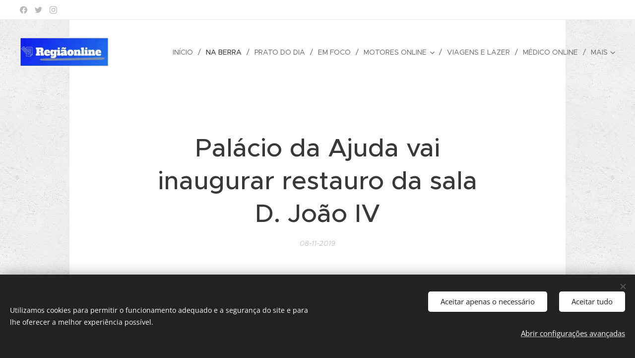

--- FILE ---
content_type: text/html; charset=UTF-8
request_url: https://www.regiaonline.pt/l/palacio-da-ajuda-inaugura-restauro-da-sala-d-joao-iv/
body_size: 22032
content:
<!DOCTYPE html>
<html class="no-js" prefix="og: https://ogp.me/ns#" lang="pt">
<head><link rel="preconnect" href="https://duyn491kcolsw.cloudfront.net" crossorigin><link rel="preconnect" href="https://fonts.gstatic.com" crossorigin><meta charset="utf-8"><link rel="shortcut icon" href="https://25e73978f1.clvaw-cdnwnd.com/fa2304186bdeb5bc4908de2a8c7c511e/200000156-8e1e38f14b/logo_moldura-9.JPG?ph=25e73978f1"><link rel="apple-touch-icon" href="https://25e73978f1.clvaw-cdnwnd.com/fa2304186bdeb5bc4908de2a8c7c511e/200000156-8e1e38f14b/logo_moldura-9.JPG?ph=25e73978f1"><link rel="icon" href="https://25e73978f1.clvaw-cdnwnd.com/fa2304186bdeb5bc4908de2a8c7c511e/200000156-8e1e38f14b/logo_moldura-9.JPG?ph=25e73978f1">
    <meta http-equiv="X-UA-Compatible" content="IE=edge">
    <title>Palácio da Ajuda vai inaugurar restauro da sala D. João IV :: Região Online</title>
    <meta name="viewport" content="width=device-width,initial-scale=1">
    <meta name="msapplication-tap-highlight" content="no">
    
    <link href="https://duyn491kcolsw.cloudfront.net/files/0r/0rk/0rklmm.css?ph=25e73978f1" media="print" rel="stylesheet">
    <link href="https://duyn491kcolsw.cloudfront.net/files/2e/2e5/2e5qgh.css?ph=25e73978f1" media="screen and (min-width:100000em)" rel="stylesheet" data-type="cq" disabled>
    <link rel="stylesheet" href="https://duyn491kcolsw.cloudfront.net/files/41/41k/41kc5i.css?ph=25e73978f1"><link rel="stylesheet" href="https://duyn491kcolsw.cloudfront.net/files/3b/3b2/3b2e8e.css?ph=25e73978f1" media="screen and (min-width:37.5em)"><link rel="stylesheet" href="https://duyn491kcolsw.cloudfront.net/files/2v/2vp/2vpyx8.css?ph=25e73978f1" data-wnd_color_scheme_file=""><link rel="stylesheet" href="https://duyn491kcolsw.cloudfront.net/files/34/34q/34qmjb.css?ph=25e73978f1" data-wnd_color_scheme_desktop_file="" media="screen and (min-width:37.5em)" disabled=""><link rel="stylesheet" href="https://duyn491kcolsw.cloudfront.net/files/33/33z/33ze4k.css?ph=25e73978f1" data-wnd_additive_color_file=""><link rel="stylesheet" href="https://duyn491kcolsw.cloudfront.net/files/25/259/259tac.css?ph=25e73978f1" data-wnd_typography_file=""><link rel="stylesheet" href="https://duyn491kcolsw.cloudfront.net/files/25/25l/25ljvx.css?ph=25e73978f1" data-wnd_typography_desktop_file="" media="screen and (min-width:37.5em)" disabled=""><script>(()=>{let e=!1;const t=()=>{if(!e&&window.innerWidth>=600){for(let e=0,t=document.querySelectorAll('head > link[href*="css"][media="screen and (min-width:37.5em)"]');e<t.length;e++)t[e].removeAttribute("disabled");e=!0}};t(),window.addEventListener("resize",t),"container"in document.documentElement.style||fetch(document.querySelector('head > link[data-type="cq"]').getAttribute("href")).then((e=>{e.text().then((e=>{const t=document.createElement("style");document.head.appendChild(t),t.appendChild(document.createTextNode(e)),import("https://duyn491kcolsw.cloudfront.net/client/js.polyfill/container-query-polyfill.modern.js").then((()=>{let e=setInterval((function(){document.body&&(document.body.classList.add("cq-polyfill-loaded"),clearInterval(e))}),100)}))}))}))})()</script>
<link rel="preload stylesheet" href="https://duyn491kcolsw.cloudfront.net/files/2m/2m8/2m8msc.css?ph=25e73978f1" as="style"><meta name="description" content="A sala D. João IV, uma das maiores do Palácio Nacional da Ajuda (PNA), em Lisboa, abre ao público no domingo, após 18 meses de obras de restauro, no valor de 260.587 euros."><meta name="keywords" content=""><meta name="generator" content="Webnode 2"><meta name="apple-mobile-web-app-capable" content="no"><meta name="apple-mobile-web-app-status-bar-style" content="black"><meta name="format-detection" content="telephone=no"><!-- Google Tag Manager -->
<script>(function(w,d,s,l,i){w[l]=w[l]||[];w[l].push({'gtm.start':
new Date().getTime(),event:'gtm.js'});var f=d.getElementsByTagName(s)[0],
j=d.createElement(s),dl=l!='dataLayer'?'&l='+l:'';j.async=true;j.src=
'https://www.googletagmanager.com/gtm.js?id='+i+dl;f.parentNode.insertBefore(j,f);
})(window,document,'script','dataLayer','GTM-MJTSX8Z');</script>
<!-- End Google Tag Manager -->

<meta name="google-site-verification" content="tyBJfRLnSpdMWEW4h7fRFeZDVXDw875hfrN9cWKVzRw" />

<meta property="og:url" content="https://regiaonline.pt/l/palacio-da-ajuda-inaugura-restauro-da-sala-d-joao-iv/"><meta property="og:title" content="Palácio da Ajuda vai inaugurar restauro da sala D. João IV :: Região Online"><meta property="og:type" content="article"><meta property="og:description" content="A sala D. João IV, uma das maiores do Palácio Nacional da Ajuda (PNA), em Lisboa, abre ao público no domingo, após 18 meses de obras de restauro, no valor de 260.587 euros."><meta property="og:site_name" content="Região Online"><meta property="og:image" content="https://25e73978f1.clvaw-cdnwnd.com/fa2304186bdeb5bc4908de2a8c7c511e/200002207-29a9e29aa1/700/Pal%C3%A1cio%20da%20Ajuda.jpg?ph=25e73978f1"><meta property="og:article:published_time" content="2019-11-08T00:00:00+0100"><meta property="fb:app_id" content="225951590755638"><meta name="robots" content="index,follow"><link rel="canonical" href="https://www.regiaonline.pt/l/palacio-da-ajuda-inaugura-restauro-da-sala-d-joao-iv/"><script>window.checkAndChangeSvgColor=function(c){try{var a=document.getElementById(c);if(a){c=[["border","borderColor"],["outline","outlineColor"],["color","color"]];for(var h,b,d,f=[],e=0,m=c.length;e<m;e++)if(h=window.getComputedStyle(a)[c[e][1]].replace(/\s/g,"").match(/^rgb[a]?\(([0-9]{1,3}),([0-9]{1,3}),([0-9]{1,3})/i)){b="";for(var g=1;3>=g;g++)b+=("0"+parseInt(h[g],10).toString(16)).slice(-2);"0"===b.charAt(0)&&(d=parseInt(b.substr(0,2),16),d=Math.max(16,d),b=d.toString(16)+b.slice(-4));f.push(c[e][0]+"="+b)}if(f.length){var k=a.getAttribute("data-src"),l=k+(0>k.indexOf("?")?"?":"&")+f.join("&");a.src!=l&&(a.src=l,a.outerHTML=a.outerHTML)}}}catch(n){}};</script><script src="https://www.googletagmanager.com/gtag/js?id=UA-113890144-1" async></script><script>
						window.dataLayer = window.dataLayer || [];
						function gtag(){
						
						dataLayer.push(arguments);}
						gtag('js', new Date());
						</script><script>gtag('consent', 'default', {'ad_storage': 'denied', 'analytics_storage': 'denied', 'ad_user_data': 'denied', 'ad_personalization': 'denied' });</script><script>gtag('config', 'UA-113890144-1');</script></head>
<body class="l wt-blogpost ac-h ac-s ac-i ac-n l-narrow l-d-none b-btn-r b-btn-s-l b-btn-dn b-btn-bw-1 img-d-r img-t-u img-h-z line-solid b-e-ds lbox-l c-s-n hn-tbg  hb-on  wnd-fe"><noscript>
				<iframe
				 src="https://www.googletagmanager.com/ns.html?id=GTM-542MMSL"
				 height="0"
				 width="0"
				 style="display:none;visibility:hidden"
				 >
				 </iframe>
			</noscript>

<div class="wnd-page l-page cs-gray ac-danube t-t-fs-m t-t-fw-l t-t-sp-n t-t-d-n t-s-fs-s t-s-fw-m t-s-sp-n t-s-d-n t-p-fs-s t-p-fw-m t-p-sp-n t-h-fs-s t-h-fw-s t-h-sp-n t-bq-fs-s t-bq-fw-s t-bq-sp-n t-bq-d-q t-btn-fw-l t-nav-fw-l t-pd-fw-l t-nav-tt-u">
    <div class="l-w t cf t-27">
        <div class="l-bg cf sc-ml">
            <div class="s-bg-l wnd-background-pattern  bgpos-center-center bgatt-scroll" style="background-image:url('https://duyn491kcolsw.cloudfront.net/files/4c/4cc/4cc0gu.png?ph=25e73978f1')">
                
                
            </div>
        </div>
        <header class="l-h cf">
            <div class="sw cf">
	<div class="sw-c cf"><section class="s s-hb cf sc-w   wnd-w-wide wnd-hbs-on">
	<div class="s-w cf">
		<div class="s-o cf">
			<div class="s-bg cf">
                <div class="s-bg-l">
                    
                    
                </div>
			</div>
			<div class="s-c">
                <div class="s-hb-c cf">
                    <div class="hb-si">
                        <div class="si">
    <div class="si-c"><a href="https://www.facebook.com/webnode" target="_blank" rel="noreferrer" title="Facebook"><svg xmlns="https://www.w3.org/2000/svg" viewBox="0 0 24 24" height="18px" width="18px"><path d="M24 12.073c0-6.627-5.373-12-12-12s-12 5.373-12 12c0 5.99 4.388 10.954 10.125 11.854v-8.385H7.078v-3.47h3.047V9.43c0-3.007 1.792-4.669 4.533-4.669 1.312 0 2.686.235 2.686.235v2.953H15.83c-1.491 0-1.956.925-1.956 1.874v2.25h3.328l-.532 3.47h-2.796v8.385C19.612 23.027 24 18.062 24 12.073z" fill="#bebebe"></path></svg></a><a href="https://www.twitter.com/webnode" target="_blank" rel="noreferrer" title="Twitter"><svg xmlns="https://www.w3.org/2000/svg" viewBox="0 0 24 24" height="18px" width="18px"><path d="M23.953 4.57a10 10 0 01-2.825.775 4.958 4.958 0 002.163-2.723c-.951.555-2.005.959-3.127 1.184a4.92 4.92 0 00-8.384 4.482C7.69 8.095 4.067 6.13 1.64 3.162a4.822 4.822 0 00-.666 2.475c0 1.71.87 3.213 2.188 4.096a4.904 4.904 0 01-2.228-.616v.06a4.923 4.923 0 003.946 4.827 4.996 4.996 0 01-2.212.085 4.936 4.936 0 004.604 3.417 9.867 9.867 0 01-6.102 2.105c-.39 0-.779-.023-1.17-.067a13.995 13.995 0 007.557 2.209c9.053 0 13.998-7.496 13.998-13.985 0-.21 0-.42-.015-.63A9.935 9.935 0 0024 4.59z" fill="#bebebe"></path></svg></a><a href="https://www.instagram.com/webnode_ag/" target="_blank" rel="noreferrer" title="Instagram"><svg viewBox="0 0 24 24" xmlns="https://www.w3.org/2000/svg" height="18px" width="18px"><path d="M12 0C8.74 0 8.333.015 7.053.072 5.775.132 4.905.333 4.14.63c-.789.306-1.459.717-2.126 1.384S.935 3.35.63 4.14C.333 4.905.131 5.775.072 7.053.012 8.333 0 8.74 0 12s.015 3.667.072 4.947c.06 1.277.261 2.148.558 2.913a5.885 5.885 0 001.384 2.126A5.868 5.868 0 004.14 23.37c.766.296 1.636.499 2.913.558C8.333 23.988 8.74 24 12 24s3.667-.015 4.947-.072c1.277-.06 2.148-.262 2.913-.558a5.898 5.898 0 002.126-1.384 5.86 5.86 0 001.384-2.126c.296-.765.499-1.636.558-2.913.06-1.28.072-1.687.072-4.947s-.015-3.667-.072-4.947c-.06-1.277-.262-2.149-.558-2.913a5.89 5.89 0 00-1.384-2.126A5.847 5.847 0 0019.86.63c-.765-.297-1.636-.499-2.913-.558C15.667.012 15.26 0 12 0zm0 2.16c3.203 0 3.585.016 4.85.071 1.17.055 1.805.249 2.227.415.562.217.96.477 1.382.896.419.42.679.819.896 1.381.164.422.36 1.057.413 2.227.057 1.266.07 1.646.07 4.85s-.015 3.585-.074 4.85c-.061 1.17-.256 1.805-.421 2.227a3.81 3.81 0 01-.899 1.382 3.744 3.744 0 01-1.38.896c-.42.164-1.065.36-2.235.413-1.274.057-1.649.07-4.859.07-3.211 0-3.586-.015-4.859-.074-1.171-.061-1.816-.256-2.236-.421a3.716 3.716 0 01-1.379-.899 3.644 3.644 0 01-.9-1.38c-.165-.42-.359-1.065-.42-2.235-.045-1.26-.061-1.649-.061-4.844 0-3.196.016-3.586.061-4.861.061-1.17.255-1.814.42-2.234.21-.57.479-.96.9-1.381.419-.419.81-.689 1.379-.898.42-.166 1.051-.361 2.221-.421 1.275-.045 1.65-.06 4.859-.06l.045.03zm0 3.678a6.162 6.162 0 100 12.324 6.162 6.162 0 100-12.324zM12 16c-2.21 0-4-1.79-4-4s1.79-4 4-4 4 1.79 4 4-1.79 4-4 4zm7.846-10.405a1.441 1.441 0 01-2.88 0 1.44 1.44 0 012.88 0z" fill="#bebebe"></path></svg></a></div>
</div>
                    </div>
                    <div class="hb-ci">
                        
                    </div>
                    <div class="hb-ccy">
                        
                    </div>
                    <div class="hb-lang">
                        
                    </div>
                </div>
			</div>
		</div>
	</div>
</section><section data-space="true" class="s s-hn s-hn-default wnd-mt-classic wnd-na-c logo-classic sc-none   wnd-w-wide wnd-nh-l hn-no-bg sc-w menu-delimiters-slash">
	<div class="s-w">
		<div class="s-o">

			<div class="s-bg">
                <div class="s-bg-l">
                    
                    
                </div>
			</div>

			<div class="h-w h-f wnd-fixed">

				<div class="n-l">
					<div class="s-c menu-nav">
						<div class="logo-block">
							<div class="b b-l logo logo-default logo-nb brandon-grotesque wnd-iar-3-1 logo-44 b-ls-l" id="wnd_LogoBlock_4649" data-wnd_mvc_type="wnd.fe.LogoBlock">
	<div class="b-l-c logo-content">
		<a class="b-l-link logo-link" href="/home/">

			<div class="b-l-image logo-image">
				<div class="b-l-image-w logo-image-cell">
                    <picture><source type="image/webp" srcset="https://25e73978f1.clvaw-cdnwnd.com/fa2304186bdeb5bc4908de2a8c7c511e/200014035-32e5732e5a/450/Logo_baixo_moldura.webp?ph=25e73978f1 450w, https://25e73978f1.clvaw-cdnwnd.com/fa2304186bdeb5bc4908de2a8c7c511e/200014035-32e5732e5a/700/Logo_baixo_moldura.webp?ph=25e73978f1 499w, https://25e73978f1.clvaw-cdnwnd.com/fa2304186bdeb5bc4908de2a8c7c511e/200014035-32e5732e5a/Logo_baixo_moldura.webp?ph=25e73978f1 499w" sizes="(min-width: 600px) 450px, (min-width: 360px) calc(100vw * 0.8), 100vw" ><img src="https://25e73978f1.clvaw-cdnwnd.com/fa2304186bdeb5bc4908de2a8c7c511e/200000157-5287053774/Logo_baixo_moldura.JPG?ph=25e73978f1" alt="" width="499" height="166" class="wnd-logo-img" ></picture>
				</div>
			</div>

			

			<div class="b-l-br logo-br"></div>

			<div class="b-l-text logo-text-wrapper">
				<div class="b-l-text-w logo-text">
					<span class="b-l-text-c logo-text-cell"></span>
				</div>
			</div>

		</a>
	</div>
</div>
						</div>

						<div id="menu-slider">
							<div id="menu-block">
								<nav id="menu"><div class="menu-font menu-wrapper">
	<a href="#" class="menu-close" rel="nofollow" title="Close Menu"></a>
	<ul role="menubar" aria-label="Menu" class="level-1">
		<li role="none" class="wnd-homepage">
			<a class="menu-item" role="menuitem" href="/home/"><span class="menu-item-text">Início</span></a>
			
		</li><li role="none" class="wnd-active-path">
			<a class="menu-item" role="menuitem" href="/eventos/"><span class="menu-item-text">Na Berra</span></a>
			
		</li><li role="none">
			<a class="menu-item" role="menuitem" href="/prato-do-dia/"><span class="menu-item-text">Prato do Dia</span></a>
			
		</li><li role="none">
			<a class="menu-item" role="menuitem" href="/em-foco/"><span class="menu-item-text">Em Foco</span></a>
			
		</li><li role="none" class="wnd-with-submenu">
			<a class="menu-item" role="menuitem" href="/ao-volante/"><span class="menu-item-text">Motores Online</span></a>
			<ul role="menubar" aria-label="Menu" class="level-2">
		<li role="none">
			<a class="menu-item" role="menuitem" href="/motores-em-noticia/"><span class="menu-item-text">Motores em Notícia</span></a>
			
		</li>
	</ul>
		</li><li role="none">
			<a class="menu-item" role="menuitem" href="/viagens-e-lazer/"><span class="menu-item-text">Viagens e Lazer</span></a>
			
		</li><li role="none">
			<a class="menu-item" role="menuitem" href="/medico-online/"><span class="menu-item-text">Médico Online</span></a>
			
		</li><li role="none">
			<a class="menu-item" role="menuitem" href="/marcas-e-produtos/"><span class="menu-item-text">Marcas e Negócios</span></a>
			
		</li><li role="none">
			<a class="menu-item" role="menuitem" href="/com-assinatura/"><span class="menu-item-text">Com Assinatura</span></a>
			
		</li><li role="none">
			<a class="menu-item" role="menuitem" href="/sobre-nos/"><span class="menu-item-text">Sobre Nós</span></a>
			
		</li>
	</ul>
	<span class="more-text">Mais</span>
</div></nav>
							</div>
						</div>

						<div class="cart-and-mobile">
							
							

							<div id="menu-mobile">
								<a href="#" id="menu-submit"><span></span>Menu</a>
							</div>
						</div>

					</div>
				</div>

			</div>

		</div>
	</div>
</section></div>
</div>
        </header>
        <main class="l-m cf">
            <div class="sw cf">
	<div class="sw-c cf"><section data-space="true" class="s s-hm s-hm-bdh s-bdh cf sc-w   wnd-w-narrow wnd-s-higher wnd-h-auto wnd-nh-l wnd-p-cc hn-no-bg hn-default">
    <div class="s-w cf">
	    <div class="s-o cf">
	        <div class="s-bg cf">
                <div class="s-bg-l">
                    
                    
                </div>
	        </div>
	        <div class="h-c s-c cf">
		        <div class="s-bdh-c b b-s-l b-s-r b-cs cf">
			        <div class="s-bdh-w">
			            <h1 class="s-bdh-t"><div class="ld">
	<span class="ld-c"><strong>Palácio da Ajuda vai inaugurar restauro da sala D. João IV</strong></span>
</div></h1>
			            <span class="s-bdh-d"><div class="ld">
	<span class="ld-c">08-11-2019</span>
</div></span>
			        </div>
		        </div>
	        </div>
	    </div>
    </div>
</section><section class="s s-basic cf sc-w   wnd-w-narrow wnd-s-normal wnd-h-auto" data-wnd_brightness="0" data-wnd_last_section>
	<div class="s-w cf">
		<div class="s-o s-fs cf">
			<div class="s-bg cf">
				<div class="s-bg-l">
                    
					
				</div>
			</div>
			<div class="s-c s-fs cf">
				<div class="ez cf wnd-no-cols">
	<div class="ez-c"><div class="b b-text cf">
	<div class="b-c b-text-c b-s b-s-t60 b-s-b60 b-cs cf"><p id="wnd_TextBlock_556219_inner_0" data-wnd_is_separable="1" data-wnd_separable_index="0" data-wnd_separable_id="wnd_TextBlock_556219"><strong>A sala D. João IV, uma das maiores do Palácio Nacional da Ajuda (PNA), em Lisboa, abre ao público no domingo, após 18 meses de obras de restauro, no valor de 260.587 euros.</strong></p></div>
</div><div class="b-img b-img-default b b-s cf wnd-orientation-landscape wnd-type-image img-s-n" style="margin-left:19.6%;margin-right:19.6%;" id="wnd_ImageBlock_58254">
	<div class="b-img-w">
		<div class="b-img-c" style="padding-bottom:64.75%;text-align:center;">
            <picture><source type="image/webp" srcset="https://25e73978f1.clvaw-cdnwnd.com/fa2304186bdeb5bc4908de2a8c7c511e/200009722-b296eb2971/450/Pal%C3%A1cio%20da%20Ajuda.webp?ph=25e73978f1 450w, https://25e73978f1.clvaw-cdnwnd.com/fa2304186bdeb5bc4908de2a8c7c511e/200009722-b296eb2971/700/Pal%C3%A1cio%20da%20Ajuda.webp?ph=25e73978f1 700w, https://25e73978f1.clvaw-cdnwnd.com/fa2304186bdeb5bc4908de2a8c7c511e/200009722-b296eb2971/Pal%C3%A1cio%20da%20Ajuda.webp?ph=25e73978f1 800w" sizes="100vw" ><img id="wnd_ImageBlock_58254_img" src="https://25e73978f1.clvaw-cdnwnd.com/fa2304186bdeb5bc4908de2a8c7c511e/200002207-29a9e29aa1/Pal%C3%A1cio%20da%20Ajuda.jpg?ph=25e73978f1" alt="" width="800" height="518" loading="lazy" style="top:0%;left:0%;width:100%;height:100%;position:absolute;" ></picture>
			</div>
		
	</div>
</div><div class="b b-text cf">
	<div class="b-c b-text-c b-s b-s-t60 b-s-b60 b-cs cf"><p id="wnd_TextBlock_556219_inner_1" data-wnd_is_separable="1" data-wnd_separable_index="1" data-wnd_separable_id="wnd_TextBlock_556219">"É uma das maiores do palácio, com 170m2, cujo restauro só foi possível através da Fundação Millennium BCP, devolvendo a autenticidade integral a uma sala do tempo do Rei D. João VI, em 1823″, segundo nota do diretor do PNA, José Alberto Ribeiro.</p><p id="wnd_TextBlock_556219_inner_2" data-wnd_is_separable="1" data-wnd_separable_index="2" data-wnd_separable_id="wnd_TextBlock_556219">Inaugurada no sábado, a sala estará "totalmente disponível ao público a partir de domingo", disse o responsável.</p><p id="wnd_TextBlock_556219_inner_3" data-wnd_is_separable="1" data-wnd_separable_index="3" data-wnd_separable_id="wnd_TextBlock_556219">A sala D. João IV, no "piso nobre do edifício" faz parte das "salas de aparato" do ex palácio real, onde se realizavam diferentes cerimónias.<br></p><p id="wnd_TextBlock_556219_inner_4" data-wnd_is_separable="1" data-wnd_separable_index="4" data-wnd_separable_id="wnd_TextBlock_556219">Totalmente revestida a pintura, a das paredes é atribuída ao "pintor do rei", José da Cunha Taborda (1766-1836) enquanto a do teto é da autoria de Domingos Sequeira (1768-1837). Ambas as pinturas "foram executadas, com toda a probabilidade, em 1823″.</p><p id="wnd_TextBlock_556219_inner_5" data-wnd_is_separable="1" data-wnd_separable_index="5" data-wnd_separable_id="wnd_TextBlock_556219">Taborda, na parede poente, "retrata o Ato do Juramento Solene de D. João IV, ocorrido a 15 de dezembro de 1640″ e, nas restantes, "coloca uma atenta assistência, constituída pela pequena nobreza, burguesia e povo", explicou José Alberto Ribeiro.</p><p id="wnd_TextBlock_556219_inner_6" data-wnd_is_separable="1" data-wnd_separable_index="6" data-wnd_separable_id="wnd_TextBlock_556219">"Para o teto foi escolhida uma obra de Sequeira, reproduzindo a Alegoria da Justiça e da Concórdia, tela pintada em Roma, em 1794. No centro, o artista pintou a Justiça e a Sabedoria abraçadas, tendo por perto um génio exibindo uma cadeia quebrada. À direita, a Pátria e o Génio Tutelar do Reino repelem duas criaturas maléficas".</p><p id="wnd_TextBlock_556219_inner_7" data-wnd_is_separable="1" data-wnd_separable_index="7" data-wnd_separable_id="wnd_TextBlock_556219">Para o diretor do PNA "é evidente a associação que se pretendeu fazer entre a libertação e restauração da Pátria em 1640″, levada a cabo por João IV, "e a ação igualmente libertadora" de João VI, cerca de século e meio depois, "mas agora em relação aos franceses".</p><p id="wnd_TextBlock_556219_inner_8" data-wnd_is_separable="1" data-wnd_separable_index="8" data-wnd_separable_id="wnd_TextBlock_556219">As tropas francesas invadiram Portugal entre 1807 e 1811, quando foram repelidas por um exército luso-inglês.</p><p id="wnd_TextBlock_556219_inner_9" data-wnd_is_separable="1" data-wnd_separable_index="9" data-wnd_separable_id="wnd_TextBlock_556219">Na opinião de José Alberto Ribeiro, a pintura de Domingos Sequeira visa "relevar os méritos da Dinastia [de Bragança] evocando o [seu] iniciador e o representante dela ao tempo da construção do palácio real; e a ideia da libertação, da quebra da cadeia opressora, está sempre na base do nascer de uma nova era para Portugal".</p><p id="wnd_TextBlock_556219_inner_10" data-wnd_is_separable="1" data-wnd_separable_index="10" data-wnd_separable_id="wnd_TextBlock_556219">O Palácio da Ajuda foi residência régia até 1910, tendo sido sua última ocupante a rainha Maria Pia (1847-1911), avó de Manuel II (1889-1932). A soberana foi também quem mais se empenhou na decoração do palácio e a quem se devem as suas coleções de arte e as grandes encomendas de pratas.</p></div>
</div></div>
</div>
			</div>
		</div>
	</div>
</section></div>
</div>
<div class="s-bdf b-s b-s-t200 b-cs " data-wnd_social_buttons="true">
	<div class="s-bdf-share b-s-b200"><div id="fb-root"></div><script src="https://connect.facebook.net/pt_PT/sdk.js#xfbml=1&amp;version=v5.0&amp;appId=225951590755638&amp;autoLogAppEvents=1" async defer crossorigin="anonymous"></script><div style="margin-right: 20px" class="fb-share-button" data-href="https://www.regiaonline.pt/l/palacio-da-ajuda-inaugura-restauro-da-sala-d-joao-iv/" data-layout="button" data-size="large"><a class="fb-xfbml-parse-ignore" target="_blank" href="https://www.facebook.com/sharer/sharer.php?u=https%3A%2F%2Fwww.regiaonline.pt%2Fl%2Fpalacio-da-ajuda-inaugura-restauro-da-sala-d-joao-iv%2F&amp;src=sdkpreparse">Share</a></div><a href="https://twitter.com/share" class="twitter-share-button" data-size="large">Tweet</a><script>window.twttr=function(t,e,r){var n,i=t.getElementsByTagName(e)[0],w=window.twttr||{};return t.getElementById(r)?w:((n=t.createElement(e)).id=r,n.src="https://platform.twitter.com/widgets.js",i.parentNode.insertBefore(n,i),w._e=[],w.ready=function(t){w._e.push(t)},w)}(document,"script","twitter-wjs");</script></div>
	<div class="s-bdf-comments"><div id="wnd-fb-comments" class="fb-comments" data-href="https://www.regiaonline.pt/l/palacio-da-ajuda-inaugura-restauro-da-sala-d-joao-iv/" data-numposts="5" data-colorscheme="light"></div></div>
	<div class="s-bdf-html"><!-- Google Tag Manager (noscript) -->
<noscript><iframe src="https://www.googletagmanager.com/ns.html?id=GTM-MJTSX8Z"
height="0" width="0" style="display:none;visibility:hidden"></iframe></noscript>
<!-- End Google Tag Manager (noscript) --></div>
</div>

        </main>
        <footer class="l-f cf">
            <div class="sw cf">
	<div class="sw-c cf"><section data-wn-border-element="s-f-border" class="s s-f s-f-basic s-f-simple sc-b   wnd-w-wider wnd-s-higher">
	<div class="s-w">
		<div class="s-o">
			<div class="s-bg">
                <div class="s-bg-l">
                    
                    
                </div>
			</div>
			<div class="s-c s-f-l-w s-f-border">
				<div class="s-f-l b-s b-s-t0 b-s-b0">
					<div class="s-f-l-c s-f-l-c-first">
						<div class="s-f-cr"><span class="it b link">
	<span class="it-c">Regiãonline |&nbsp;2018 | Lisboa</span>
</span></div>
						<div class="s-f-sf">
                            <span class="sf b">
<span class="sf-content sf-c link"></span>
</span>
                            <span class="sf-cbr link">
    <a href="#" rel="nofollow">Cookies </a>
</span>
                            
                            
                            
                        </div>
					</div>
					<div class="s-f-l-c s-f-l-c-last">
						<div class="s-f-lang lang-select cf">
	
</div>
					</div>
                    <div class="s-f-l-c s-f-l-c-currency">
                        <div class="s-f-ccy ccy-select cf">
	
</div>
                    </div>
				</div>
			</div>
		</div>
	</div>
</section></div>
</div>
        </footer>
    </div>
    
</div>
<section class="cb cb-dark" id="cookiebar" style="display:none;" id="cookiebar" style="display:none;">
	<div class="cb-bar cb-scrollable">
		<div class="cb-bar-c">
			<div class="cb-bar-text">Utilizamos cookies para permitir o funcionamento adequado e a segurança do site e para lhe oferecer a melhor experiência possível.</div>
			<div class="cb-bar-buttons">
				<button class="cb-button cb-close-basic" data-action="accept-necessary">
					<span class="cb-button-content">Aceitar apenas o necessário</span>
				</button>
				<button class="cb-button cb-close-basic" data-action="accept-all">
					<span class="cb-button-content">Aceitar tudo</span>
				</button>
				<button class="cb-button cb-button-text cb-button-popup">
					<span class="cb-button-content">Abrir configurações avançadas</span>
				</button>
			</div>
		</div>
        <div class="cb-close cb-close-basic" data-action="accept-necessary"></div>
	</div>

	<div class="cb-popup cb-light close">
		<div class="cb-popup-c">
			<div class="cb-popup-head">
				<h3 class="cb-popup-title">Configurações avançadas</h3>
				<p class="cb-popup-text">Personalize aqui as suas preferências em relação aos cookies. Ative ou desative as seguintes categorias e guarde a sua seleção.</p>
			</div>
			<div class="cb-popup-options cb-scrollable">
				<div class="cb-option">
					<input class="cb-option-input" type="checkbox" id="necessary" name="necessary" readonly="readonly" disabled="disabled" checked="checked">
                    <div class="cb-option-checkbox"></div>
                    <label class="cb-option-label" for="necessary">Cookies Essenciais</label>
					<div class="cb-option-text">Os cookies essenciais são fundamentais para o funcionamento seguro e correto do nosso site e para o processo de registo.</div>
				</div><div class="cb-option">
					<input class="cb-option-input" type="checkbox" id="functional" name="functional">
                    <div class="cb-option-checkbox"></div>
                    <label class="cb-option-label" for="functional">Cookies Funcionais</label>
					<div class="cb-option-text">Os cookies funcionais guardam as suas preferências no nosso site e permitem a sua personalização.</div>
				</div><div class="cb-option">
					<input class="cb-option-input" type="checkbox" id="performance" name="performance">
                    <div class="cb-option-checkbox"></div>
                    <label class="cb-option-label" for="performance">Cookies de Desempenho</label>
					<div class="cb-option-text">Os cookies de desempenho monitorizam o desempenho do nosso site.</div>
				</div><div class="cb-option">
					<input class="cb-option-input" type="checkbox" id="marketing" name="marketing">
                    <div class="cb-option-checkbox"></div>
                    <label class="cb-option-label" for="marketing">Cookies de Marketing e terceiros</label>
					<div class="cb-option-text"> Os cookies de marketing permitem-nos medir a analisar o desempenho do nosso site.</div>
				</div>
			</div>
			<div class="cb-popup-footer">
				<button class="cb-button cb-save-popup" data-action="advanced-save">
					<span class="cb-button-content">Guardar</span>
				</button>
			</div>
			<div class="cb-close cb-close-popup" data-action="close"></div>
		</div>
	</div>
</section>

<!-- Google Tag Manager (noscript) -->
<noscript><iframe src="https://www.googletagmanager.com/ns.html?id=GTM-MJTSX8Z"
height="0" width="0" style="display:none;visibility:hidden"></iframe></noscript>
<!-- End Google Tag Manager (noscript) --><script src="https://duyn491kcolsw.cloudfront.net/files/3e/3em/3eml8v.js?ph=25e73978f1" crossorigin="anonymous" type="module"></script><script>document.querySelector(".wnd-fe")&&[...document.querySelectorAll(".c")].forEach((e=>{const t=e.querySelector(".b-text:only-child");t&&""===t.querySelector(".b-text-c").innerText&&e.classList.add("column-empty")}))</script>


<script src="https://duyn491kcolsw.cloudfront.net/client.fe/js.compiled/lang.pt.2097.js?ph=25e73978f1" crossorigin="anonymous"></script><script src="https://duyn491kcolsw.cloudfront.net/client.fe/js.compiled/compiled.multi.2-2203.js?ph=25e73978f1" crossorigin="anonymous"></script><script>var wnd = wnd || {};wnd.$data = {"image_content_items":{"wnd_ThumbnailBlock_1":{"id":"wnd_ThumbnailBlock_1","type":"wnd.pc.ThumbnailBlock"},"wnd_Section_default_362334":{"id":"wnd_Section_default_362334","type":"wnd.pc.Section"},"wnd_ImageBlock_58254":{"id":"wnd_ImageBlock_58254","type":"wnd.pc.ImageBlock"},"wnd_LogoBlock_4649":{"id":"wnd_LogoBlock_4649","type":"wnd.pc.LogoBlock"},"wnd_FooterSection_footer_30807":{"id":"wnd_FooterSection_footer_30807","type":"wnd.pc.FooterSection"}},"svg_content_items":{"wnd_ImageBlock_58254":{"id":"wnd_ImageBlock_58254","type":"wnd.pc.ImageBlock"},"wnd_LogoBlock_4649":{"id":"wnd_LogoBlock_4649","type":"wnd.pc.LogoBlock"}},"content_items":[],"eshopSettings":{"ESHOP_SETTINGS_DISPLAY_PRICE_WITHOUT_VAT":false,"ESHOP_SETTINGS_DISPLAY_ADDITIONAL_VAT":false,"ESHOP_SETTINGS_DISPLAY_SHIPPING_COST":false},"project_info":{"isMultilanguage":false,"isMulticurrency":false,"eshop_tax_enabled":"0","country_code":"","contact_state":null,"eshop_tax_type":"VAT","eshop_discounts":true,"graphQLURL":"https:\/\/regiaonline.pt\/servers\/graphql\/","iubendaSettings":{"cookieBarCode":"","cookiePolicyCode":"","privacyPolicyCode":"","termsAndConditionsCode":""}}};</script><script>wnd.$system = {"fileSystemType":"aws_s3","localFilesPath":"https:\/\/www.regiaonline.pt\/_files\/","awsS3FilesPath":"https:\/\/25e73978f1.clvaw-cdnwnd.com\/fa2304186bdeb5bc4908de2a8c7c511e\/","staticFiles":"https:\/\/duyn491kcolsw.cloudfront.net\/files","isCms":false,"staticCDNServers":["https:\/\/duyn491kcolsw.cloudfront.net\/"],"fileUploadAllowExtension":["jpg","jpeg","jfif","png","gif","bmp","ico","svg","webp","tiff","pdf","doc","docx","ppt","pptx","pps","ppsx","odt","xls","xlsx","txt","rtf","mp3","wma","wav","ogg","amr","flac","m4a","3gp","avi","wmv","mov","mpg","mkv","mp4","mpeg","m4v","swf","gpx","stl","csv","xml","txt","dxf","dwg","iges","igs","step","stp"],"maxUserFormFileLimit":4194304,"frontendLanguage":"pt","backendLanguage":"pt","frontendLanguageId":"1","page":{"id":50000001,"identifier":"l","template":{"id":200006142,"styles":{"background":{"default":"wnd-background-pattern","position":"bgpos-center-center","attachment":"bgatt-scroll"},"additiveColor":"ac-danube","scheme":"cs-gray","acHeadings":true,"acIcons":true,"lineStyle":"line-solid","imageTitle":"img-t-u","imageHover":"img-h-z","imageStyle":"img-d-r","buttonDecoration":"b-btn-dn","buttonStyle":"b-btn-r","buttonSize":"b-btn-s-l","buttonBorders":"b-btn-bw-1","lightboxStyle":"lbox-l","eshopGridItemStyle":"b-e-ds","eshopGridItemAlign":"b-e-c","columnSpaces":"c-s-n","typography":"t-27_new","acSubheadings":true,"acOthers":false,"formStyle":"rounded","menuStyle":"menu-delimiters-slash","menuType":"","layoutType":"l-narrow","layoutDecoration":"l-d-none","acMenu":true,"sectionWidth":"wnd-w-narrow","sectionSpace":"wnd-s-normal","buttonWeight":"t-btn-fw-l","productWeight":"t-pd-fw-l","menuWeight":"t-nav-fw-l","backgroundSettings":{"default":{"id":"4cc0gu","src":"\/4c\/4cc\/4cc0gu.png","dataType":"static_server","mime":"image\/png","mediaType":"patterns","width":400,"height":400,"filesystemType":null}},"sectionColor":"sc-ml","headerBarStyle":"hb-on","typoTitleSizes":"t-t-fs-m","typoTitleWeights":"t-t-fw-l","typoTitleSpacings":"t-t-sp-n","typoTitleDecorations":"t-t-d-n","typoHeadingSizes":"t-h-fs-s","typoHeadingWeights":"t-h-fw-s","typoHeadingSpacings":"t-h-sp-n","typoSubtitleSizes":"t-s-fs-s","typoSubtitleWeights":"t-s-fw-m","typoSubtitleSpacings":"t-s-sp-n","typoSubtitleDecorations":"t-s-d-n","typoParagraphSizes":"t-p-fs-s","typoParagraphWeights":"t-p-fw-m","typoParagraphSpacings":"t-p-sp-n","typoBlockquoteSizes":"t-bq-fs-s","typoBlockquoteWeights":"t-bq-fw-s","typoBlockquoteSpacings":"t-bq-sp-n","typoBlockquoteDecorations":"t-bq-d-q","menuTextTransform":"t-nav-tt-u"}},"layout":"blog_detail","name":"\u003Cstrong\u003EPal\u00e1cio da Ajuda vai inaugurar restauro da sala D. Jo\u00e3o IV\u003C\/strong\u003E","html_title":null,"language":"pt","langId":1,"isHomepage":false,"meta_description":null,"meta_keywords":null,"header_code":null,"footer_code":null,"styles":null,"countFormsEntries":[]},"listingsPrefix":"\/l\/","productPrefix":"\/p\/","cartPrefix":"\/cart\/","checkoutPrefix":"\/checkout\/","searchPrefix":"\/search\/","isCheckout":false,"isEshop":false,"hasBlog":true,"isProductDetail":false,"isListingDetail":true,"listing_page":{"id":200000036,"template_id":50000000,"link":"\/eventos\/","identifier":"palacio-da-ajuda-inaugura-restauro-da-sala-d-joao-iv"},"hasEshopAnalytics":false,"gTagId":"UA-113890144-1","gAdsId":null,"format":{"be":{"DATE_TIME":{"mask":"%d-%m-%Y %H:%M","regexp":"^(((0?[1-9]|[1,2][0-9]|3[0,1])\\-(0?[1-9]|1[0-2])\\-[0-9]{1,4})(( [0-1][0-9]| 2[0-3]):[0-5][0-9])?|(([0-9]{4}(0[1-9]|1[0-2])(0[1-9]|[1,2][0-9]|3[0,1])(0[0-9]|1[0-9]|2[0-3])[0-5][0-9][0-5][0-9])))?$"},"DATE":{"mask":"%d-%m-%Y","regexp":"^((0?[1-9]|[1,2][0-9]|3[0,1])\\-(0?[1-9]|1[0-2])\\-[0-9]{1,4})$"},"CURRENCY":{"mask":{"point":",","thousands":".","decimals":2,"mask":"%s","zerofill":true}}},"fe":{"DATE_TIME":{"mask":"%d-%m-%Y %H:%M","regexp":"^(((0?[1-9]|[1,2][0-9]|3[0,1])\\-(0?[1-9]|1[0-2])\\-[0-9]{1,4})(( [0-1][0-9]| 2[0-3]):[0-5][0-9])?|(([0-9]{4}(0[1-9]|1[0-2])(0[1-9]|[1,2][0-9]|3[0,1])(0[0-9]|1[0-9]|2[0-3])[0-5][0-9][0-5][0-9])))?$"},"DATE":{"mask":"%d-%m-%Y","regexp":"^((0?[1-9]|[1,2][0-9]|3[0,1])\\-(0?[1-9]|1[0-2])\\-[0-9]{1,4})$"},"CURRENCY":{"mask":{"point":",","thousands":".","decimals":2,"mask":"%s","zerofill":true}}}},"e_product":null,"listing_item":{"id":200027822,"name":"\u003Cstrong\u003EPal\u00e1cio da Ajuda vai inaugurar restauro da sala D. Jo\u00e3o IV\u003C\/strong\u003E","identifier":"palacio-da-ajuda-inaugura-restauro-da-sala-d-joao-iv","date":"20191108000000","meta_description":null,"meta_keywords":null,"html_title":null,"styles":null,"content_items":{"wnd_PerexBlock_1":{"type":"wnd.pc.PerexBlock","id":"wnd_PerexBlock_1","context":"page","text":"\u003Cp\u003E\u003Cstrong\u003EA sala D. Jo\u00e3o IV, uma das maiores do Pal\u00e1cio Nacional da Ajuda (PNA), em Lisboa, abre ao p\u00fablico no domingo, ap\u00f3s 18 meses de obras de restauro, no valor de 260.587 euros.\u003C\/strong\u003E\u003C\/p\u003E"},"wnd_ThumbnailBlock_1":{"type":"wnd.pc.ThumbnailBlock","id":"wnd_ThumbnailBlock_1","context":"page","style":{"background":{"default":{"default":"wnd-background-image"},"overlays":[]},"backgroundSettings":{"default":{"default":{"id":200002207,"src":"200002207-29a9e29aa1\/Pal\u00e1cio da Ajuda.jpg","dataType":"filesystem_files","width":800,"height":518,"mediaType":"myImages","mime":"","alternatives":{"image\/webp":{"id":200009722,"src":"200009722-b296eb2971\/Pal\u00e1cio da Ajuda.webp","dataType":"filesystem_files","width":"800","height":"518","mime":"image\/webp"}}}}}},"refs":{"filesystem_files":[{"filesystem_files.id":200002207}]}},"wnd_SectionWrapper_1_main":{"type":"wnd.pc.SectionWrapper","id":"wnd_SectionWrapper_1_main","context":"page","content":["wnd_BlogDetailHeaderSection_blog_detail_header_921324","wnd_Section_default_362334"]},"wnd_BlogDetailHeaderSection_blog_detail_header_921324":{"id":"wnd_BlogDetailHeaderSection_blog_detail_header_921324","type":"wnd.pc.BlogDetailHeaderSection","contentIdentifier":"blog_detail_header","context":"page","content":{"default":["wnd_ListingDataBlock_906122","wnd_ListingDataBlock_438231"],"default_box":["wnd_ListingDataBlock_906122","wnd_ListingDataBlock_438231"]},"contentMap":{"wnd.pc.ListingDataBlock":{"name":"wnd_ListingDataBlock_906122","date":"wnd_ListingDataBlock_438231"}},"style":{"sectionColor":{"default":"sc-w"},"sectionWidth":{"default":"wnd-w-narrow"},"sectionSpace":{"default":"wnd-s-higher"},"sectionHeight":{"default":"wnd-h-auto"},"sectionPosition":{"default":"wnd-p-cc"}},"variant":{"default":"default"}},"wnd_StyledInlineTextBlock_793129":{"type":"wnd.pc.StyledInlineTextBlock","id":"wnd_StyledInlineTextBlock_793129","context":"page","code":"","style":{"class":"","cssClasses":{"color":"claim-default claim-nb","fontSize":"","fontFamily":"pt-serif","size":"claim-80"}}},"wnd_StyledInlineTextBlock_845937":{"type":"wnd.pc.StyledInlineTextBlock","id":"wnd_StyledInlineTextBlock_845937","context":"page","code":"","style":{"class":"","cssClasses":{"color":"claim-default claim-nb","fontSize":"","fontFamily":"proxima-nova","size":"claim-18"}}},"wnd_ListingDataBlock_906122":{"type":"wnd.pc.ListingDataBlock","id":"wnd_ListingDataBlock_906122","context":"page","refDataType":"listing_items","refDataKey":"listing_items.name","refDataId":200004588},"wnd_ListingDataBlock_438231":{"type":"wnd.pc.ListingDataBlock","id":"wnd_ListingDataBlock_438231","context":"page","refDataType":"listing_items","refDataKey":"listing_items.date","refDataId":200004588},"wnd_Section_default_362334":{"type":"wnd.pc.Section","contentIdentifier":"default","id":"wnd_Section_default_362334","context":"page","content":{"default":["wnd_EditZone_817435"],"default_box":["wnd_EditZone_817435"]},"contentMap":{"wnd.pc.EditZone":{"master-01":"wnd_EditZone_817435"}},"style":{"sectionColor":{"default":"sc-w"},"sectionWidth":{"default":"wnd-w-narrow"},"sectionSpace":{"default":"wnd-s-normal"},"sectionHeight":{"default":"wnd-h-auto"},"sectionPosition":{"default":"wnd-p-cc"}},"variant":{"default":"default"}},"wnd_EditZone_817435":{"type":"wnd.pc.EditZone","id":"wnd_EditZone_817435","context":"page","content":["wnd_TextBlock_556219","wnd_ImageBlock_58254","wnd_TextBlock_94475"]},"wnd_TextBlock_556219":{"type":"wnd.pc.TextBlock","id":"wnd_TextBlock_556219","context":"page","code":"\u003Cp id=\u0022wnd_TextBlock_556219_inner_0\u0022 data-wnd_is_separable=\u00221\u0022 data-wnd_separable_index=\u00220\u0022 data-wnd_separable_id=\u0022wnd_TextBlock_556219\u0022\u003E\u003Cstrong\u003EA sala D. Jo\u00e3o IV, uma das maiores do Pal\u00e1cio Nacional da Ajuda (PNA), em Lisboa, abre ao p\u00fablico no domingo, ap\u00f3s 18 meses de obras de restauro, no valor de 260.587 euros.\u003C\/strong\u003E\u003C\/p\u003E"},"wnd_TextBlock_94475":{"id":"wnd_TextBlock_94475","context":"page","code":"\u003Cp id=\u0022wnd_TextBlock_556219_inner_1\u0022 data-wnd_is_separable=\u00221\u0022 data-wnd_separable_index=\u00221\u0022 data-wnd_separable_id=\u0022wnd_TextBlock_556219\u0022\u003E\u0022\u00c9 uma das maiores do pal\u00e1cio, com 170m2, cujo restauro s\u00f3 foi poss\u00edvel atrav\u00e9s da Funda\u00e7\u00e3o Millennium BCP, devolvendo a autenticidade integral a uma sala do tempo do Rei D. Jo\u00e3o VI, em 1823\u2033, segundo nota do diretor do PNA, Jos\u00e9 Alberto Ribeiro.\u003C\/p\u003E\u003Cp id=\u0022wnd_TextBlock_556219_inner_2\u0022 data-wnd_is_separable=\u00221\u0022 data-wnd_separable_index=\u00222\u0022 data-wnd_separable_id=\u0022wnd_TextBlock_556219\u0022\u003EInaugurada no s\u00e1bado, a sala estar\u00e1 \u0022totalmente dispon\u00edvel ao p\u00fablico a partir de domingo\u0022, disse o respons\u00e1vel.\u003C\/p\u003E\u003Cp id=\u0022wnd_TextBlock_556219_inner_3\u0022 data-wnd_is_separable=\u00221\u0022 data-wnd_separable_index=\u00223\u0022 data-wnd_separable_id=\u0022wnd_TextBlock_556219\u0022\u003EA sala D. Jo\u00e3o IV, no \u0022piso nobre do edif\u00edcio\u0022 faz parte das \u0022salas de aparato\u0022 do ex pal\u00e1cio real, onde se realizavam diferentes cerim\u00f3nias.\u003Cbr\u003E\u003C\/p\u003E\u003Cp id=\u0022wnd_TextBlock_556219_inner_4\u0022 data-wnd_is_separable=\u00221\u0022 data-wnd_separable_index=\u00224\u0022 data-wnd_separable_id=\u0022wnd_TextBlock_556219\u0022\u003ETotalmente revestida a pintura, a das paredes \u00e9 atribu\u00edda ao \u0022pintor do rei\u0022, Jos\u00e9 da Cunha Taborda (1766-1836) enquanto a do teto \u00e9 da autoria de Domingos Sequeira (1768-1837). Ambas as pinturas \u0022foram executadas, com toda a probabilidade, em 1823\u2033.\u003C\/p\u003E\u003Cp id=\u0022wnd_TextBlock_556219_inner_5\u0022 data-wnd_is_separable=\u00221\u0022 data-wnd_separable_index=\u00225\u0022 data-wnd_separable_id=\u0022wnd_TextBlock_556219\u0022\u003ETaborda, na parede poente, \u0022retrata o Ato do Juramento Solene de D. Jo\u00e3o IV, ocorrido a 15 de dezembro de 1640\u2033 e, nas restantes, \u0022coloca uma atenta assist\u00eancia, constitu\u00edda pela pequena nobreza, burguesia e povo\u0022, explicou Jos\u00e9 Alberto Ribeiro.\u003C\/p\u003E\u003Cp id=\u0022wnd_TextBlock_556219_inner_6\u0022 data-wnd_is_separable=\u00221\u0022 data-wnd_separable_index=\u00226\u0022 data-wnd_separable_id=\u0022wnd_TextBlock_556219\u0022\u003E\u0022Para o teto foi escolhida uma obra de Sequeira, reproduzindo a Alegoria da Justi\u00e7a e da Conc\u00f3rdia, tela pintada em Roma, em 1794. No centro, o artista pintou a Justi\u00e7a e a Sabedoria abra\u00e7adas, tendo por perto um g\u00e9nio exibindo uma cadeia quebrada. \u00c0 direita, a P\u00e1tria e o G\u00e9nio Tutelar do Reino repelem duas criaturas mal\u00e9ficas\u0022.\u003C\/p\u003E\u003Cp id=\u0022wnd_TextBlock_556219_inner_7\u0022 data-wnd_is_separable=\u00221\u0022 data-wnd_separable_index=\u00227\u0022 data-wnd_separable_id=\u0022wnd_TextBlock_556219\u0022\u003EPara o diretor do PNA \u0022\u00e9 evidente a associa\u00e7\u00e3o que se pretendeu fazer entre a liberta\u00e7\u00e3o e restaura\u00e7\u00e3o da P\u00e1tria em 1640\u2033, levada a cabo por Jo\u00e3o IV, \u0022e a a\u00e7\u00e3o igualmente libertadora\u0022 de Jo\u00e3o VI, cerca de s\u00e9culo e meio depois, \u0022mas agora em rela\u00e7\u00e3o aos franceses\u0022.\u003C\/p\u003E\u003Cp id=\u0022wnd_TextBlock_556219_inner_8\u0022 data-wnd_is_separable=\u00221\u0022 data-wnd_separable_index=\u00228\u0022 data-wnd_separable_id=\u0022wnd_TextBlock_556219\u0022\u003EAs tropas francesas invadiram Portugal entre 1807 e 1811, quando foram repelidas por um ex\u00e9rcito luso-ingl\u00eas.\u003C\/p\u003E\u003Cp id=\u0022wnd_TextBlock_556219_inner_9\u0022 data-wnd_is_separable=\u00221\u0022 data-wnd_separable_index=\u00229\u0022 data-wnd_separable_id=\u0022wnd_TextBlock_556219\u0022\u003ENa opini\u00e3o de Jos\u00e9 Alberto Ribeiro, a pintura de Domingos Sequeira visa \u0022relevar os m\u00e9ritos da Dinastia [de Bragan\u00e7a] evocando o [seu] iniciador e o representante dela ao tempo da constru\u00e7\u00e3o do pal\u00e1cio real; e a ideia da liberta\u00e7\u00e3o, da quebra da cadeia opressora, est\u00e1 sempre na base do nascer de uma nova era para Portugal\u0022.\u003C\/p\u003E\u003Cp id=\u0022wnd_TextBlock_556219_inner_10\u0022 data-wnd_is_separable=\u00221\u0022 data-wnd_separable_index=\u002210\u0022 data-wnd_separable_id=\u0022wnd_TextBlock_556219\u0022\u003EO Pal\u00e1cio da Ajuda foi resid\u00eancia r\u00e9gia at\u00e9 1910, tendo sido sua \u00faltima ocupante a rainha Maria Pia (1847-1911), av\u00f3 de Manuel II (1889-1932). A soberana foi tamb\u00e9m quem mais se empenhou na decora\u00e7\u00e3o do pal\u00e1cio e a quem se devem as suas cole\u00e7\u00f5es de arte e as grandes encomendas de pratas.\u003C\/p\u003E","type":"wnd.pc.TextBlock"},"wnd_ImageBlock_58254":{"id":"wnd_ImageBlock_58254","context":"page","variant":"default","description":"","link":"","style":{"paddingBottom":64.75,"margin":{"left":19.6,"right":19.6},"float":"","clear":"none","width":50},"image":{"id":200002207,"dataType":"filesystem_files","style":{"height":100,"width":100,"top":0,"left":0},"ratio":{"vertical":2,"horizontal":2},"size":{"width":800,"height":518},"src":"200002207-29a9e29aa1\/Pal\u00e1cio da Ajuda.jpg","alternatives":{"image\/webp":{"id":200009722,"src":"200009722-b296eb2971\/Pal\u00e1cio da Ajuda.webp","dataType":"filesystem_files","width":"800","height":"518","mime":"image\/webp"}}},"type":"wnd.pc.ImageBlock","refs":{"filesystem_files":[{"filesystem_files.id":200002207}]},"shape":"img-s-n"}}},"feReleasedFeatures":{"dualCurrency":false,"HeurekaSatisfactionSurvey":false,"productAvailability":true},"labels":{"dualCurrency.fixedRate":"","invoicesGenerator.W2EshopInvoice.alreadyPayed":"N\u00e3o pague! - J\u00e1 foi pago. Este documento n\u00e3o serve de fatura. ","invoicesGenerator.W2EshopInvoice.amount":"Quantidade:","invoicesGenerator.W2EshopInvoice.contactInfo":"Dados de contato:","invoicesGenerator.W2EshopInvoice.couponCode":"C\u00f3digo promocional:","invoicesGenerator.W2EshopInvoice.customer":"Cliente:","invoicesGenerator.W2EshopInvoice.dateOfIssue":"Data de emiss\u00e3o","invoicesGenerator.W2EshopInvoice.dateOfTaxableSupply":"Data da presta\u00e7\u00e3o dos servi\u00e7os tribut\u00e1veis","invoicesGenerator.W2EshopInvoice.dic":"NIF\/NIPC","invoicesGenerator.W2EshopInvoice.discount":"Desconto:","invoicesGenerator.W2EshopInvoice.dueDate":"Data de vencimento:","invoicesGenerator.W2EshopInvoice.email":"E-mail:","invoicesGenerator.W2EshopInvoice.filenamePrefix":"Comprovativo de compra-","invoicesGenerator.W2EshopInvoice.fiscalCode":"C\u00f3digo fiscal","invoicesGenerator.W2EshopInvoice.freeShipping":"Entrega gr\u00e1tis","invoicesGenerator.W2EshopInvoice.ic":"NIF\/NIPC:","invoicesGenerator.W2EshopInvoice.invoiceNo":"N\u00ba do comprovativo de compra:","invoicesGenerator.W2EshopInvoice.invoiceNoTaxed":"Comprovativo de compra \u2013 N\u00famero do documento","invoicesGenerator.W2EshopInvoice.notVatPayers":"N\u00e3o registado para efeitos de IVA","invoicesGenerator.W2EshopInvoice.orderNo":"N\u00famero do pedido:","invoicesGenerator.W2EshopInvoice.paymentPrice":"Pre\u00e7o do m\u00e9todo de pagamento:","invoicesGenerator.W2EshopInvoice.pec":"PEC:","invoicesGenerator.W2EshopInvoice.phone":"Telefone:","invoicesGenerator.W2EshopInvoice.priceExTax":"Pre\u00e7o sem IVA:","invoicesGenerator.W2EshopInvoice.priceIncludingTax":"Pre\u00e7o com IVA:","invoicesGenerator.W2EshopInvoice.product":"Produto:","invoicesGenerator.W2EshopInvoice.productNr":"N\u00famero do produto:","invoicesGenerator.W2EshopInvoice.recipientCode":"C\u00f3digo do destinat\u00e1rio:","invoicesGenerator.W2EshopInvoice.shippingAddress":"Endere\u00e7o para entrega:","invoicesGenerator.W2EshopInvoice.shippingPrice":"Pre\u00e7o da entrega:","invoicesGenerator.W2EshopInvoice.subtotal":"Subtotal:","invoicesGenerator.W2EshopInvoice.sum":"Total:","invoicesGenerator.W2EshopInvoice.supplier":"Prestador de servi\u00e7os:","invoicesGenerator.W2EshopInvoice.tax":"IVA:","invoicesGenerator.W2EshopInvoice.total":"Total:","invoicesGenerator.W2EshopInvoice.web":"Website:","wnd.errorBandwidthStorage.description":"Pedimos desculpa por qualquer inc\u00f3modo. Se for o propriet\u00e1rio do site, fa\u00e7a login na sua conta para saber como colocar o seu site online.","wnd.errorBandwidthStorage.heading":"Este site est\u00e1 temporariamente indispon\u00edvel (ou em manuten\u00e7\u00e3o)","wnd.es.CheckoutShippingService.correiosDeliveryWithSpecialConditions":"CEP de destino est\u00e1 sujeito a condi\u00e7\u00f5es especiais de entrega pela ECT e ser\u00e1 realizada com o acr\u00e9scimo de at\u00e9 7 dias \u00fateis ao prazo regular.","wnd.es.CheckoutShippingService.correiosWithoutHomeDelivery":"CEP de destino est\u00e1 temporariamente sem entrega domiciliar. A entrega ser\u00e1 efetuada na ag\u00eancia indicada no Aviso de Chegada que ser\u00e1 entregue no endere\u00e7o do destinat\u00e1rio.","wnd.es.ProductEdit.unit.cm":"cm","wnd.es.ProductEdit.unit.floz":"fl oz","wnd.es.ProductEdit.unit.ft":"ft","wnd.es.ProductEdit.unit.ft2":"ft\u00b2","wnd.es.ProductEdit.unit.g":"g","wnd.es.ProductEdit.unit.gal":"gal","wnd.es.ProductEdit.unit.in":"in","wnd.es.ProductEdit.unit.inventoryQuantity":"un.","wnd.es.ProductEdit.unit.inventorySize":"cm","wnd.es.ProductEdit.unit.inventorySize.cm":"cm","wnd.es.ProductEdit.unit.inventorySize.inch":"inch","wnd.es.ProductEdit.unit.inventoryWeight":"kg","wnd.es.ProductEdit.unit.inventoryWeight.kg":"kg","wnd.es.ProductEdit.unit.inventoryWeight.lb":"lb","wnd.es.ProductEdit.unit.l":"l","wnd.es.ProductEdit.unit.m":"m","wnd.es.ProductEdit.unit.m2":"m\u00b2","wnd.es.ProductEdit.unit.m3":"m\u00b3","wnd.es.ProductEdit.unit.mg":"mg","wnd.es.ProductEdit.unit.ml":"ml","wnd.es.ProductEdit.unit.mm":"mm","wnd.es.ProductEdit.unit.oz":"oz","wnd.es.ProductEdit.unit.pcs":"pc","wnd.es.ProductEdit.unit.pt":"pt","wnd.es.ProductEdit.unit.qt":"qt","wnd.es.ProductEdit.unit.yd":"yd","wnd.es.ProductList.inventory.outOfStock":"Esgotado","wnd.fe.CheckoutFi.creditCard":"Cart\u00e3o de cr\u00e9dito","wnd.fe.CheckoutSelectMethodKlarnaPlaygroundItem":"{name} playground test","wnd.fe.CheckoutSelectMethodZasilkovnaItem.change":"Change pick up point","wnd.fe.CheckoutSelectMethodZasilkovnaItem.choose":"Choose your pick up point","wnd.fe.CheckoutSelectMethodZasilkovnaItem.error":"Please select a pick up point","wnd.fe.CheckoutZipField.brInvalid":"Por favor, insira um c\u00f3digo postal v\u00e1lido em formato XXXXX-XXX","wnd.fe.CookieBar.message":"Este site usa cookies no seu website para melhorar o desempenho e a sua experi\u00eancia como utilizador. Ao utilizar o nosso site, voc\u00ea concorda com a nossa pol\u00edtica de privacidade.","wnd.fe.FeFooter.createWebsite":"Crie o seu site gr\u00e1tis!","wnd.fe.FormManager.error.file.invalidExtOrCorrupted":"Este ficheiro n\u00e3o pode ser processado. O ficheiro est\u00e1 corrompido ou a extens\u00e3o n\u00e3o corresponde ao formato do ficheiro.","wnd.fe.FormManager.error.file.notAllowedExtension":"Extens\u00e3o do ficheiro \u0022{EXTENSION}\u0022 n\u00e3o \u00e9 permitido.","wnd.fe.FormManager.error.file.required":"Por favor, escolha o ficheiro a carregar.","wnd.fe.FormManager.error.file.sizeExceeded":"O tamanho m\u00e1ximo do ficheiro carregado \u00e9 {SIZE} MB.","wnd.fe.FormManager.error.userChangePassword":"Palavras-passe n\u00e3o correspondem","wnd.fe.FormManager.error.userLogin.inactiveAccount":"O seu registo ainda n\u00e3o foi aprovado. Voc\u00ea n\u00e3o pode iniciar sess\u00e3o.","wnd.fe.FormManager.error.userLogin.invalidLogin":"Nome de utilizador (e-mail) ou palavra-passe errados!","wnd.fe.FreeBarBlock.buttonText":"Comece agora","wnd.fe.FreeBarBlock.longText":"Este site foi criado com a Webnode. \u003Cstrong\u003ECrie o seu gratuitamente agora!\u003C\/strong\u003E","wnd.fe.ListingData.shortMonthName.Apr":"Abr","wnd.fe.ListingData.shortMonthName.Aug":"Ago","wnd.fe.ListingData.shortMonthName.Dec":"Dez","wnd.fe.ListingData.shortMonthName.Feb":"Fev","wnd.fe.ListingData.shortMonthName.Jan":"Jan","wnd.fe.ListingData.shortMonthName.Jul":"Jul","wnd.fe.ListingData.shortMonthName.Jun":"Jun","wnd.fe.ListingData.shortMonthName.Mar":"Mar","wnd.fe.ListingData.shortMonthName.May":"Maio","wnd.fe.ListingData.shortMonthName.Nov":"Nov","wnd.fe.ListingData.shortMonthName.Oct":"Out","wnd.fe.ListingData.shortMonthName.Sep":"Set","wnd.fe.ShoppingCartManager.count.between2And4":"{COUNT} artigos","wnd.fe.ShoppingCartManager.count.moreThan5":"{COUNT} artigos","wnd.fe.ShoppingCartManager.count.one":"{COUNT} artigo","wnd.fe.ShoppingCartTable.label.itemsInStock":"Only {COUNT} pcs available in stock","wnd.fe.ShoppingCartTable.label.itemsInStock.between2And4":"Apenas {COUNT} p\u00e7 dispon\u00edveis","wnd.fe.ShoppingCartTable.label.itemsInStock.moreThan5":"Apenas {COUNT} p\u00e7 dispon\u00edveis","wnd.fe.ShoppingCartTable.label.itemsInStock.one":"Apenas {COUNT} p\u00e7 dispon\u00edveis","wnd.fe.ShoppingCartTable.label.outOfStock":"Esgotado","wnd.fe.UserBar.logOut":"Sair","wnd.pc.BlogDetailPageZone.next":"Artigos mais recentes","wnd.pc.BlogDetailPageZone.previous":"Artigos mais antigos","wnd.pc.ContactInfoBlock.placeholder.infoMail":"P. ex. contato@exemplo.pt","wnd.pc.ContactInfoBlock.placeholder.infoPhone":"P. ex. +351 123 456 789","wnd.pc.ContactInfoBlock.placeholder.infoText":"Ex. Aberto diariamente de 8:00 a 16:00","wnd.pc.CookieBar.button.advancedClose":"Fechar","wnd.pc.CookieBar.button.advancedOpen":"Abrir configura\u00e7\u00f5es avan\u00e7adas","wnd.pc.CookieBar.button.advancedSave":"Guardar","wnd.pc.CookieBar.link.disclosure":"Divulga\u00e7\u00e3o","wnd.pc.CookieBar.title.advanced":"Configura\u00e7\u00f5es avan\u00e7adas","wnd.pc.CookieBar.title.option.functional":"Cookies Funcionais","wnd.pc.CookieBar.title.option.marketing":"Cookies de Marketing e terceiros","wnd.pc.CookieBar.title.option.necessary":"Cookies Essenciais","wnd.pc.CookieBar.title.option.performance":"Cookies de Desempenho","wnd.pc.CookieBarReopenBlock.text":"Cookies ","wnd.pc.FileBlock.download":"DESCARREGAR","wnd.pc.FormBlock.action.defaultMessage.text":"O formul\u00e1rio foi submetido com sucesso.","wnd.pc.FormBlock.action.defaultMessage.title":"Obrigado!","wnd.pc.FormBlock.action.invisibleCaptchaInfoText":"Este site est\u00e1 protegido pelo reCAPTCHA e aplicam-se a \u003Clink1\u003EPol\u00edtica de Privacidade\u003C\/link1\u003E e os \u003Clink2\u003ETermos de Servi\u00e7o\u003C\/link2\u003E do Google.","wnd.pc.FormBlock.action.submitBlockedDisabledBecauseSiteSecurity":"Este formul\u00e1rio n\u00e3o pode ser enviado (o propriet\u00e1rio do site bloqueou a sua localidade).","wnd.pc.FormBlock.mail.value.no":"N\u00e3o","wnd.pc.FormBlock.mail.value.yes":"Sim","wnd.pc.FreeBarBlock.text":"Desenvolvido por","wnd.pc.ListingDetailPageZone.next":"Seguinte","wnd.pc.ListingDetailPageZone.previous":"Anterior","wnd.pc.ListingItemCopy.namePrefix":"C\u00f3pia de","wnd.pc.MenuBlock.closeSubmenu":"Fechar submenu","wnd.pc.MenuBlock.openSubmenu":"Abrir submenu","wnd.pc.Option.defaultText":"Outra op\u00e7\u00e3o","wnd.pc.PageCopy.namePrefix":"C\u00f3pia de","wnd.pc.PhotoGalleryBlock.placeholder.text":"N\u00e3o foram encontradas imagens nesta galeria.","wnd.pc.PhotoGalleryBlock.placeholder.title":"Galeria de fotos","wnd.pc.ProductAddToCartBlock.addToCart":"Adicionar ao carrinho","wnd.pc.ProductAvailability.in14Days":"Dispon\u00edvel em 14 dias","wnd.pc.ProductAvailability.in3Days":"Dispon\u00edvel em 3 dias","wnd.pc.ProductAvailability.in7Days":"Dispon\u00edvel em 7 dias","wnd.pc.ProductAvailability.inMonth":"Dispon\u00edvel em 1 m\u00eas","wnd.pc.ProductAvailability.inMoreThanMonth":"Dispon\u00edvel em mais de 1 m\u00eas","wnd.pc.ProductAvailability.inStock":"Em stock","wnd.pc.ProductGalleryBlock.placeholder.text":"N\u00e3o se encontraram imagens nesta galeria de produtos.","wnd.pc.ProductGalleryBlock.placeholder.title":"Galeria de produtos","wnd.pc.ProductItem.button.viewDetail":"P\u00e1gina do produto","wnd.pc.ProductOptionGroupBlock.notSelected":"Nenhuma variante selecionada","wnd.pc.ProductOutOfStockBlock.label":"Esgotado","wnd.pc.ProductPriceBlock.prefixText":"A partir de ","wnd.pc.ProductPriceBlock.suffixText":"","wnd.pc.ProductPriceExcludingVATBlock.USContent":"pre\u00e7o sem IVA","wnd.pc.ProductPriceExcludingVATBlock.content":"pre\u00e7o com IVA","wnd.pc.ProductShippingInformationBlock.content":"Sem os custos de envio","wnd.pc.ProductVATInformationBlock.content":"sem IVA {PRICE}","wnd.pc.ProductsZone.label.collections":"Categorias","wnd.pc.ProductsZone.placeholder.noProductsInCategory":"Esta categoria est\u00e1 vazia. Adicione produtos ou selecione outra categoria.","wnd.pc.ProductsZone.placeholder.text":"Ainda n\u00e3o existem produtos. Comece por clicar em \u0022Adicionar Produto\u0022.","wnd.pc.ProductsZone.placeholder.title":"Produtos","wnd.pc.ProductsZoneModel.label.allCollections":"Todos os produtos","wnd.pc.SearchBlock.allListingItems":"Todos os artigos","wnd.pc.SearchBlock.allPages":"Todas as p\u00e1ginas","wnd.pc.SearchBlock.allProducts":"Todos os produtos","wnd.pc.SearchBlock.allResults":"Mostrar todos os resultados","wnd.pc.SearchBlock.iconText":"Buscar","wnd.pc.SearchBlock.inputPlaceholder":"O que procura?","wnd.pc.SearchBlock.matchInListingItemIdentifier":"Artigo com o termo \u0022{IDENTIFIER}\u0022 no URL","wnd.pc.SearchBlock.matchInPageIdentifier":"Page with the term \u0022{IDENTIFIER}\u0022 in URL","wnd.pc.SearchBlock.noResults":"Nenhum resultado encontrado","wnd.pc.SearchBlock.requestError":"Erro: N\u00e3o \u00e9 poss\u00edvel carregar mais resultados. Por favor, atualize a p\u00e1gina ou \u003Clink1\u003Eclique aqui para tentar novamente\u003C\/link1\u003E.","wnd.pc.SearchResultsZone.emptyResult":"Nenhum resultado encontrado para a sua pesquisa. Por favor, procure por outra palavra.","wnd.pc.SearchResultsZone.foundProducts":"Produtos encontrados:","wnd.pc.SearchResultsZone.listingItemsTitle":"Artigos do blog","wnd.pc.SearchResultsZone.pagesTitle":"P\u00e1ginas","wnd.pc.SearchResultsZone.productsTitle":"Produtos","wnd.pc.SearchResultsZone.title":"Resultados para:","wnd.pc.SectionMsg.name.eshopCategories":"Categorias","wnd.pc.ShoppingCartTable.label.checkout":"Pagar","wnd.pc.ShoppingCartTable.label.checkoutDisabled":"O pagamento n\u00e3o est\u00e1 dispon\u00edvel neste momento (n\u00e3o existem m\u00e9todos de envio ou de pagamento)","wnd.pc.ShoppingCartTable.label.checkoutDisabledBecauseSiteSecurity":"Este pedido n\u00e3o pode ser enviado (o propriet\u00e1rio da loja bloqueou a sua localidade).","wnd.pc.ShoppingCartTable.label.continue":"Continuar a comprar","wnd.pc.ShoppingCartTable.label.delete":"Apagar","wnd.pc.ShoppingCartTable.label.item":"Produto","wnd.pc.ShoppingCartTable.label.price":"Pre\u00e7o","wnd.pc.ShoppingCartTable.label.quantity":"Quantidade","wnd.pc.ShoppingCartTable.label.sum":"Total","wnd.pc.ShoppingCartTable.label.totalPrice":"Total","wnd.pc.ShoppingCartTable.placeholder.text":"Pode mudar isso! Escolha algo da nossa loja.","wnd.pc.ShoppingCartTable.placeholder.title":"O seu carrinho de compras est\u00e1 vazio neste momento.","wnd.pc.ShoppingCartTotalPriceExcludingVATBlock.label":"sem IVA","wnd.pc.ShoppingCartTotalPriceInformationBlock.label":"Sem os custos de envio","wnd.pc.ShoppingCartTotalPriceWithVATBlock.label":"com IVA","wnd.pc.ShoppingCartTotalVATBlock.label":"IVA {RATE}%","wnd.pc.SystemFooterBlock.poweredByWebnode":"Desenvolvido por {START_LINK}Webnode{END_LINK}","wnd.pc.UserBar.logoutText":"Sair","wnd.pc.UserChangePasswordFormBlock.invalidRecoveryUrl":"O link para restaurar a sua palavra-passe expirou. Para receber um novo link, v\u00e1 \u00e0 p\u00e1gina {START_LINK}Esqueceu-se da sua palavra-passe?{END_LINK}","wnd.pc.UserRecoveryFormBlock.action.defaultMessage.text":"O link que permite alterar a sua palavra-passe foi enviado para o seu e-mail. Se ainda n\u00e3o recebeu este e-mail, verifique a sua pasta Spam.","wnd.pc.UserRecoveryFormBlock.action.defaultMessage.title":"O e-mail com instru\u00e7\u00f5es foi enviado.","wnd.pc.UserRegistrationFormBlock.action.defaultMessage.text":"O seu registo est\u00e1 a aguardar aprova\u00e7\u00e3o. Quando o seu registo for aprovado, iremos inform\u00e1-lo por e-mail.","wnd.pc.UserRegistrationFormBlock.action.defaultMessage.title":"Obrigado por se registar no nosso site!","wnd.pc.UserRegistrationFormBlock.action.successfulRegistrationMessage.text":"O seu registo foi bem sucedido e agora pode entrar nas p\u00e1ginas protegidas deste site.","wnd.pm.AddNewPagePattern.onlineStore":"Loja online","wnd.ps.CookieBarSettingsForm.default.advancedMainText":"Personalize aqui as suas prefer\u00eancias em rela\u00e7\u00e3o aos cookies. Ative ou desative as seguintes categorias e guarde a sua sele\u00e7\u00e3o.","wnd.ps.CookieBarSettingsForm.default.captionAcceptAll":"Aceitar tudo","wnd.ps.CookieBarSettingsForm.default.captionAcceptNecessary":"Aceitar apenas o necess\u00e1rio","wnd.ps.CookieBarSettingsForm.default.mainText":"Utilizamos cookies para permitir o funcionamento adequado e a seguran\u00e7a do site e para lhe oferecer a melhor experi\u00eancia poss\u00edvel.","wnd.templates.next":"Seguinte","wnd.templates.prev":"Anterior","wnd.templates.readMore":"Leia mais"},"fontSubset":null};</script><script>wnd.trackerConfig = {
					events: {"error":{"name":"Error"},"publish":{"name":"Publish page"},"open_premium_popup":{"name":"Open premium popup"},"publish_from_premium_popup":{"name":"Publish from premium content popup"},"upgrade_your_plan":{"name":"Upgrade your plan"},"ml_lock_page":{"name":"Lock access to page"},"ml_unlock_page":{"name":"Unlock access to page"},"ml_start_add_page_member_area":{"name":"Start - add page Member Area"},"ml_end_add_page_member_area":{"name":"End - add page Member Area"},"ml_show_activation_popup":{"name":"Show activation popup"},"ml_activation":{"name":"Member Login Activation"},"ml_deactivation":{"name":"Member Login Deactivation"},"ml_enable_require_approval":{"name":"Enable approve registration manually"},"ml_disable_require_approval":{"name":"Disable approve registration manually"},"ml_fe_member_registration":{"name":"Member Registration on FE"},"ml_fe_member_login":{"name":"Login Member"},"ml_fe_member_recovery":{"name":"Sent recovery email"},"ml_fe_member_change_password":{"name":"Change Password"},"undoredo_click_undo":{"name":"Undo\/Redo - click Undo"},"undoredo_click_redo":{"name":"Undo\/Redo - click Redo"},"add_page":{"name":"Page adding completed"},"change_page_order":{"name":"Change of page order"},"delete_page":{"name":"Page deleted"},"background_options_change":{"name":"Background setting completed"},"add_content":{"name":"Content adding completed"},"delete_content":{"name":"Content deleting completed"},"change_text":{"name":"Editing of text completed"},"add_image":{"name":"Image adding completed"},"add_photo":{"name":"Adding photo to galery completed"},"change_logo":{"name":"Logo changing completed"},"open_pages":{"name":"Open Pages"},"show_page_cms":{"name":"Show Page - CMS"},"new_section":{"name":"New section completed"},"delete_section":{"name":"Section deleting completed"},"add_video":{"name":"Video adding completed"},"add_maps":{"name":"Maps adding completed"},"add_button":{"name":"Button adding completed"},"add_file":{"name":"File adding completed"},"add_hr":{"name":"Horizontal line adding completed"},"delete_cell":{"name":"Cell deleting completed"},"delete_microtemplate":{"name":"Microtemplate deleting completed"},"add_blog_page":{"name":"Blog page adding completed"},"new_blog_post":{"name":"New blog post created"},"new_blog_recent_posts":{"name":"Blog recent posts list created"},"e_show_products_popup":{"name":"Show products popup"},"e_show_add_product":{"name":"Show add product popup"},"e_show_edit_product":{"name":"Show edit product popup"},"e_show_collections_popup":{"name":"Show collections manager popup"},"e_show_eshop_settings":{"name":"Show eshop settings popup"},"e_add_product":{"name":"Add product"},"e_edit_product":{"name":"Edit product"},"e_remove_product":{"name":"Remove product"},"e_bulk_show":{"name":"Bulk show products"},"e_bulk_hide":{"name":"Bulk hide products"},"e_bulk_remove":{"name":"Bulk remove products"},"e_move_product":{"name":"Order products"},"e_add_collection":{"name":"Add collection"},"e_rename_collection":{"name":"Rename collection"},"e_remove_collection":{"name":"Remove collection"},"e_add_product_to_collection":{"name":"Assign product to collection"},"e_remove_product_from_collection":{"name":"Unassign product from collection"},"e_move_collection":{"name":"Order collections"},"e_add_products_page":{"name":"Add products page"},"e_add_procucts_section":{"name":"Add products list section"},"e_add_products_content":{"name":"Add products list content block"},"e_change_products_zone_style":{"name":"Change style in products list"},"e_change_products_zone_collection":{"name":"Change collection in products list"},"e_show_products_zone_collection_filter":{"name":"Show collection filter in products list"},"e_hide_products_zone_collection_filter":{"name":"Hide collection filter in products list"},"e_show_product_detail_page":{"name":"Show product detail page"},"e_add_to_cart":{"name":"Add product to cart"},"e_remove_from_cart":{"name":"Remove product from cart"},"e_checkout_step":{"name":"From cart to checkout"},"e_finish_checkout":{"name":"Finish order"},"welcome_window_play_video":{"name":"Welcome window - play video"},"e_import_file":{"name":"Eshop - products import - file info"},"e_import_upload_time":{"name":"Eshop - products import - upload file duration"},"e_import_result":{"name":"Eshop - products import result"},"e_import_error":{"name":"Eshop - products import - errors"},"e_promo_blogpost":{"name":"Eshop promo - blogpost"},"e_promo_activate":{"name":"Eshop promo - activate"},"e_settings_activate":{"name":"Online store - activate"},"e_promo_hide":{"name":"Eshop promo - close"},"e_activation_popup_step":{"name":"Eshop activation popup - step"},"e_activation_popup_activate":{"name":"Eshop activation popup - activate"},"e_activation_popup_hide":{"name":"Eshop activation popup - close"},"e_deactivation":{"name":"Eshop deactivation"},"e_reactivation":{"name":"Eshop reactivation"},"e_variant_create_first":{"name":"Eshop - variants - add first variant"},"e_variant_add_option_row":{"name":"Eshop - variants - add option row"},"e_variant_remove_option_row":{"name":"Eshop - variants - remove option row"},"e_variant_activate_edit":{"name":"Eshop - variants - activate edit"},"e_variant_deactivate_edit":{"name":"Eshop - variants - deactivate edit"},"move_block_popup":{"name":"Move block - show popup"},"move_block_start":{"name":"Move block - start"},"publish_window":{"name":"Publish window"},"welcome_window_video":{"name":"Video welcome window"},"ai_assistant_aisection_popup_promo_show":{"name":"AI Assistant - show AI section Promo\/Purchase popup (Upgrade Needed)"},"ai_assistant_aisection_popup_promo_close":{"name":"AI Assistant - close AI section Promo\/Purchase popup (Upgrade Needed)"},"ai_assistant_aisection_popup_promo_submit":{"name":"AI Assistant - submit AI section Promo\/Purchase popup (Upgrade Needed)"},"ai_assistant_aisection_popup_promo_trial_show":{"name":"AI Assistant - show AI section Promo\/Purchase popup (Free Trial Offered)"},"ai_assistant_aisection_popup_promo_trial_close":{"name":"AI Assistant - close AI section Promo\/Purchase popup (Free Trial Offered)"},"ai_assistant_aisection_popup_promo_trial_submit":{"name":"AI Assistant - submit AI section Promo\/Purchase popup (Free Trial Offered)"},"ai_assistant_aisection_popup_prompt_show":{"name":"AI Assistant - show AI section Prompt popup"},"ai_assistant_aisection_popup_prompt_submit":{"name":"AI Assistant - submit AI section Prompt popup"},"ai_assistant_aisection_popup_prompt_close":{"name":"AI Assistant - close AI section Prompt popup"},"ai_assistant_aisection_popup_error_show":{"name":"AI Assistant - show AI section Error popup"},"ai_assistant_aitext_popup_promo_show":{"name":"AI Assistant - show AI text Promo\/Purchase popup (Upgrade Needed)"},"ai_assistant_aitext_popup_promo_close":{"name":"AI Assistant - close AI text Promo\/Purchase popup (Upgrade Needed)"},"ai_assistant_aitext_popup_promo_submit":{"name":"AI Assistant - submit AI text Promo\/Purchase popup (Upgrade Needed)"},"ai_assistant_aitext_popup_promo_trial_show":{"name":"AI Assistant - show AI text Promo\/Purchase popup (Free Trial Offered)"},"ai_assistant_aitext_popup_promo_trial_close":{"name":"AI Assistant - close AI text Promo\/Purchase popup (Free Trial Offered)"},"ai_assistant_aitext_popup_promo_trial_submit":{"name":"AI Assistant - submit AI text Promo\/Purchase popup (Free Trial Offered)"},"ai_assistant_aitext_popup_prompt_show":{"name":"AI Assistant - show AI text Prompt popup"},"ai_assistant_aitext_popup_prompt_submit":{"name":"AI Assistant - submit AI text Prompt popup"},"ai_assistant_aitext_popup_prompt_close":{"name":"AI Assistant - close AI text Prompt popup"},"ai_assistant_aitext_popup_error_show":{"name":"AI Assistant - show AI text Error popup"},"ai_assistant_aiedittext_popup_promo_show":{"name":"AI Assistant - show AI edit text Promo\/Purchase popup (Upgrade Needed)"},"ai_assistant_aiedittext_popup_promo_close":{"name":"AI Assistant - close AI edit text Promo\/Purchase popup (Upgrade Needed)"},"ai_assistant_aiedittext_popup_promo_submit":{"name":"AI Assistant - submit AI edit text Promo\/Purchase popup (Upgrade Needed)"},"ai_assistant_aiedittext_popup_promo_trial_show":{"name":"AI Assistant - show AI edit text Promo\/Purchase popup (Free Trial Offered)"},"ai_assistant_aiedittext_popup_promo_trial_close":{"name":"AI Assistant - close AI edit text Promo\/Purchase popup (Free Trial Offered)"},"ai_assistant_aiedittext_popup_promo_trial_submit":{"name":"AI Assistant - submit AI edit text Promo\/Purchase popup (Free Trial Offered)"},"ai_assistant_aiedittext_submit":{"name":"AI Assistant - submit AI edit text action"},"ai_assistant_aiedittext_popup_error_show":{"name":"AI Assistant - show AI edit text Error popup"},"ai_assistant_aipage_popup_promo_show":{"name":"AI Assistant - show AI page Promo\/Purchase popup (Upgrade Needed)"},"ai_assistant_aipage_popup_promo_close":{"name":"AI Assistant - close AI page Promo\/Purchase popup (Upgrade Needed)"},"ai_assistant_aipage_popup_promo_submit":{"name":"AI Assistant - submit AI page Promo\/Purchase popup (Upgrade Needed)"},"ai_assistant_aipage_popup_promo_trial_show":{"name":"AI Assistant - show AI page Promo\/Purchase popup (Free Trial Offered)"},"ai_assistant_aipage_popup_promo_trial_close":{"name":"AI Assistant - close AI page Promo\/Purchase popup (Free Trial Offered)"},"ai_assistant_aipage_popup_promo_trial_submit":{"name":"AI Assistant - submit AI page Promo\/Purchase popup (Free Trial Offered)"},"ai_assistant_aipage_popup_prompt_show":{"name":"AI Assistant - show AI page Prompt popup"},"ai_assistant_aipage_popup_prompt_submit":{"name":"AI Assistant - submit AI page Prompt popup"},"ai_assistant_aipage_popup_prompt_close":{"name":"AI Assistant - close AI page Prompt popup"},"ai_assistant_aipage_popup_error_show":{"name":"AI Assistant - show AI page Error popup"},"ai_assistant_aiblogpost_popup_promo_show":{"name":"AI Assistant - show AI blog post Promo\/Purchase popup (Upgrade Needed)"},"ai_assistant_aiblogpost_popup_promo_close":{"name":"AI Assistant - close AI blog post Promo\/Purchase popup (Upgrade Needed)"},"ai_assistant_aiblogpost_popup_promo_submit":{"name":"AI Assistant - submit AI blog post Promo\/Purchase popup (Upgrade Needed)"},"ai_assistant_aiblogpost_popup_promo_trial_show":{"name":"AI Assistant - show AI blog post Promo\/Purchase popup (Free Trial Offered)"},"ai_assistant_aiblogpost_popup_promo_trial_close":{"name":"AI Assistant - close AI blog post Promo\/Purchase popup (Free Trial Offered)"},"ai_assistant_aiblogpost_popup_promo_trial_submit":{"name":"AI Assistant - submit AI blog post Promo\/Purchase popup (Free Trial Offered)"},"ai_assistant_aiblogpost_popup_prompt_show":{"name":"AI Assistant - show AI blog post Prompt popup"},"ai_assistant_aiblogpost_popup_prompt_submit":{"name":"AI Assistant - submit AI blog post Prompt popup"},"ai_assistant_aiblogpost_popup_prompt_close":{"name":"AI Assistant - close AI blog post Prompt popup"},"ai_assistant_aiblogpost_popup_error_show":{"name":"AI Assistant - show AI blog post Error popup"},"ai_assistant_trial_used":{"name":"AI Assistant - free trial attempt used"},"ai_agent_trigger_show":{"name":"AI Agent - show trigger button"},"ai_agent_widget_open":{"name":"AI Agent - open widget"},"ai_agent_widget_close":{"name":"AI Agent - close widget"},"ai_agent_widget_submit":{"name":"AI Agent - submit message"},"ai_agent_conversation":{"name":"AI Agent - conversation"},"ai_agent_error":{"name":"AI Agent - error"},"cookiebar_accept_all":{"name":"User accepted all cookies"},"cookiebar_accept_necessary":{"name":"User accepted necessary cookies"},"publish_popup_promo_banner_show":{"name":"Promo Banner in Publish Popup:"}},
					data: {"user":{"u":0,"p":27721933,"lc":"PT","t":"3"},"action":{"identifier":"","name":"","category":"project","platform":"WND2","version":"2-2203_2-2203"},"browser":{"url":"https:\/\/www.regiaonline.pt\/l\/palacio-da-ajuda-inaugura-restauro-da-sala-d-joao-iv\/","ua":"Mozilla\/5.0 (Macintosh; Intel Mac OS X 10_15_7) AppleWebKit\/537.36 (KHTML, like Gecko) Chrome\/131.0.0.0 Safari\/537.36; ClaudeBot\/1.0; +claudebot@anthropic.com)","referer_url":"","resolution":"","ip":"18.190.25.59"}},
					urlPrefix: "https://events.webnode.com/projects/-/events/",
					collection: "PROD",
				}</script></body>
</html>
